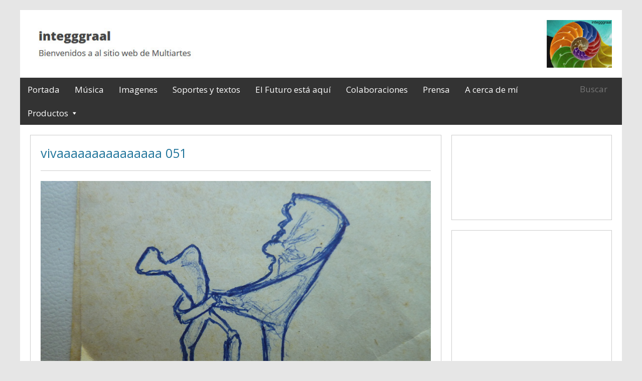

--- FILE ---
content_type: text/css
request_url: https://www.integggraal.org/wp-content/themes/genbu/style.min.css?ver=1.3.0
body_size: 6155
content:
*,:after,:before{-moz-box-sizing:border-box;-webkit-box-sizing:border-box;box-sizing:border-box}a,abbr,acronym,address,article,aside,audio,big,blockquote,body,canvas,caption,cite,code,dd,del,details,dfn,div,dl,dt,em,fieldset,figcaption,figure,footer,form,h1,h2,h3,h4,h5,h6,header,hgroup,html,img,ins,kbd,label,legend,li,main,mark,menu,nav,object,ol,p,pre,q,samp,section,small,span,strong,sub,summary,sup,table,tbody,td,tfoot,th,thead,time,tr,tt,ul,var,video{margin:0;padding:0;vertical-align:baseline;outline:0;font-size:100%;background:0 0;border:none;text-decoration:none}article,aside,details,figcaption,figure,footer,header,hgroup,main,menu,nav,section{display:block}b,center,font,hr,i,layer,menu,s,strike,u,xmp{margin:0;padding:0;vertical-align:baseline;outline:0;font-size:100%;font-weight:400;font-style:normal;background:0 0;border:none;text-decoration:none}hr{background-color:#ccc;height:1px;border:0}h1,h2,h3,h4,h5,h6{font-style:normal;font-weight:400;line-height:1.2em}h1{font-size:1.8em}h2{font-size:1.7em}h3{font-size:1.55em}h4{font-size:1.4em}h5{font-size:1.25em}h6{font-size:1.1em}ol,ul{list-style:none}ul{list-style:disc;margin-left:2em}ol{list-style-type:decimal;margin-left:3em}ol ol{list-style:upper-roman}ol ol ol{list-style:lower-roman}ol ol ol ol{list-style:upper-alpha}ol ol ol ol ol{list-style:lower-alpha}ol ol,ol ul,ul ol,ul ul{margin-bottom:0}dl dt{font-weight:700;margin:0}dl dd{margin:0}strong{font-weight:700}strong strong{font-weight:400}cite,em{font-style:italic}cite cite,em em{font-style:normal}abbr[title],acronym[title],time[title]{cursor:help}big{font-size:120%}small,sub,sup{font-size:80%}sup{vertical-align:baseline;position:relative;bottom:.3em}sub{vertical-align:baseline;position:relative;top:.3em}address{font-style:italic}dd address,li address{margin:0}blockquote,q{font-style:normal;quotes:none;margin:0}blockquote cite,blockquote em{font-style:italic}blockquote:after,blockquote:before,q:after,q:before{content:'';content:none}a{cursor:pointer}pre{word-wrap:normal;overflow:auto;font:1em Monaco,monospace,Courier,"Courier New";padding:1.5em;line-height:1.5em;background-size:3em 3em;background-image:linear-gradient(rgba(255,255,255,.5) 50%,rgba(0,0,0,0) 50%,rgba(0,0,0,0));background-image:-webkit-linear-gradient(rgba(255,255,255,.5) 50%,rgba(0,0,0,0) 50%,rgba(0,0,0,0));background-image:-moz-linear-gradient(rgba(255,255,255,.5) 50%,rgba(0,0,0,0) 50%,rgba(0,0,0,0));background-image:-ms-linear-gradient(rgba(255,255,255,.5) 50%,rgba(0,0,0,0) 50%,rgba(0,0,0,0));background-image:-o-linear-gradient(rgba(255,255,255,.5) 50%,rgba(0,0,0,0) 50%,rgba(0,0,0,0))}code{font:1em Monaco,monospace,Courier,"Courier New"}pre code{font-size:1em;line-height:1.5em;background:0 0}dfn,ins{font-style:italic;text-decoration:none}ins{color:green}del,s,strike{text-decoration:line-through}del{color:red}form label{cursor:pointer}:focus{outline:0}fieldset{width:100%;max-width:100%;padding:1em;border:1px solid #ccc}legend{border:1px solid #ccc;padding:0 .5em}button,input,select,textarea{font:inherit;color:inherit;display:block;padding:.5rem;margin:0 0 1rem;width:100%;max-width:100%;border:1px solid #ccc;background:#fff}optgroup{font:inherit;font-weight:600}input:active,input:focus,select:active,select:focus,textarea:active,textarea:focus{border:1px solid #aaa;background:#fff}input[type=checkbox],input[type=radio]{width:auto;min-width:inherit;display:inline}input[type=range]{margin:0}input[type=color]{height:2.5em;width:3em;min-width:0;cursor:pointer}input[type=file]{cursor:pointer}.button,button,input[type=button],input[type=reset],input[type=submit]{width:auto;min-width:inherit;background:#fff;border:1px solid #ccc;padding:.4rem 1rem;cursor:pointer;display:inline}.button:focus,.button:hover,button:focus,button:hover,input[type=button]:focus,input[type=button]:hover,input[type=reset]:focus,input[type=reset]:hover,input[type=submit]:focus,input[type=submit]:hover{border:1px solid #aaa}optgroup{max-width:100%;font-style:normal}table{border-collapse:collapse;border-spacing:0;line-height:1.8em;width:100%;border-bottom:1px solid #ccc}table caption{font-size:1.2em}td,th{text-align:left}td{padding:.5em;border-top:1px solid #ccc}.alignleft,.left{float:left}.alignright,.right{float:right}.aligncenter,.center{display:block}.alignnone,.block,.clear{clear:both}img{max-width:100%;height:auto}img.wp-smiley{max-height:1em;margin:0;padding:0;border:none}img.no-border{box-shadow:none!important;border:none!important}img.alignleft,img.alignright{display:inline}a img{max-width:100%;height:auto;border:none}a img.alignnone{display:block}.wp-caption{max-width:100%}.wp-caption-dd,.wp-caption-text{font:inherit;text-align:left;margin-bottom:0;padding:0}.wp-audio-shortcode,.wp-video-shortcode{max-width:100%;clear:both}.mejs-container,iframe{max-width:100%}.html5-captions .wp-caption,.wp-caption{padding:1rem;background:#fff;border:1px solid #ccc}html{font-size:62.5%}body{font-family:'Open Sans','Trebuchet MS',sans-serif;font-size:17px;font-size:1.7rem;line-height:1.7em;color:#444}body#tinymce{font-family:'Open Sans','Trebuchet MS',sans-serif;background:#fff;color:#444;margin:20px;border:none;max-width:100%}#container{word-wrap:break-word;word-break:normal;-webkit-hyphens:auto;-moz-hyphens:auto;-ms-hyphens:auto;hyphens:auto}#wpadminbar input{display:inline;background:0 0}.clearfix:after{content:".";display:block;height:0;clear:both;visibility:hidden}.js .hide-if-js,.no-js .hide-if-no-js{display:none}body#tinymce #wp-image-toolbar div,body#tinymce .wpview-wrap .toolbar div{-moz-box-sizing:content-box;-webkit-box-sizing:content-box;box-sizing:content-box}body#tinymce .gallery{padding:10px;margin-bottom:0}.gallery{font-size:0;display:block;clear:both;margin:0;overflow:hidden;width:100%;-webkit-box-sizing:border-box;-moz-box-sizing:border-box;box-sizing:border-box}.gallery .gallery-item{position:relative;margin:0;padding:1px;border:none;float:none;overflow:hidden;display:inline-block;vertical-align:top;-webkit-box-sizing:border-box;-moz-box-sizing:border-box;box-sizing:border-box}.gallery .gallery-item .gallery-icon img{width:100%;height:auto;margin:0 auto;display:block;-webkit-box-sizing:border-box;-moz-box-sizing:border-box;box-sizing:border-box}.gallery .gallery-item .gallery-icon a img:focus,.gallery .gallery-item .gallery-icon a img:hover{opacity:.8}.gallery .gallery-item .gallery-caption{font-size:13px;display:block;position:absolute;bottom:0;height:3em;line-height:2em;width:100%;padding:.5em;margin:0;text-align:center;vertical-align:top;background:rgba(255,255,255,.8);-webkit-box-sizing:border-box;-moz-box-sizing:border-box;box-sizing:border-box}.gallery-columns-0 .gallery-item,.gallery-columns-1 .gallery-item{width:100%}.gallery-columns-2 .gallery-item{width:50%}.gallery-columns-3 .gallery-item{width:33.33%}.gallery-columns-4 .gallery-item{width:25%}.gallery-columns-5 .gallery-item{width:20%}.gallery-columns-6 .gallery-item{width:16.66%}.gallery-columns-7 .gallery-item{width:14.28%}.gallery-columns-8 .gallery-item{width:12.5%}.gallery-columns-9 .gallery-item{width:11.11%}.gallery-columns-10 .gallery-item{width:10%}.gallery-columns-11 .gallery-item{width:9.09%}.gallery-columns-12 .gallery-item{width:8.33%}.gallery-columns-13 .gallery-item{width:7.69%}.gallery-columns-14 .gallery-item{width:7.14%}.gallery-columns-15 .gallery-item{width:6.66%}.gallery-columns-16 .gallery-item{width:6.25%}.gallery-columns-17 .gallery-item{width:5.88%}.gallery-columns-18 .gallery-item{width:5.55%}.gallery-columns-19 .gallery-item{width:5.26%}.gallery-columns-20 .gallery-item{width:5%}.gallery-columns-21 .gallery-item{width:4.76%}.gallery-columns-22 .gallery-item{width:4.54%}.gallery-columns-23 .gallery-item{width:4.34%}.gallery-columns-24 .gallery-item{width:4.16%}.gallery-columns-25 .gallery-item{width:4%}.gallery-columns-26 .gallery-item{width:3.84%}.gallery-columns-27 .gallery-item{width:3.7%}.gallery-columns-28 .gallery-item{width:3.57%}.gallery-columns-29 .gallery-item{width:3.44%}.gallery-columns-30 .gallery-item{width:3.33%}.block,.gallery,.html5-captions .wp-caption,.wp-audio-shortcode,.wp-caption,.wp-video-shortcode,address,dl,fieldset,figure,h1,h2,h3,h4,h5,h6,hr,object,ol,p,pre,table,table caption,ul{margin-bottom:2rem}.alignleft,.html5-captions .wp-caption.alignleft,.left,.wp-caption.alignleft{margin:0 2rem 2rem 0}.alignright,.html5-captions .wp-caption.alignright,.right,.wp-caption.alignright{margin:0 0 2rem 2rem}.aligncenter,.center,.html5-captions .wp-caption.aligncenter,.wp-caption.aligncenter{margin:0 auto 2rem}.wp-editor-wrap{margin-bottom:2rem;max-width:100%}.wp-editor-wrap button:focus,.wp-editor-wrap button:hover{border:none}.wp-editor-container{background:#fff;border:1px solid #e5e5e5}.wp-core-ui .button-group.button-small .button,.wp-core-ui .button.button-small,.wp-switch-editor{-moz-box-sizing:content-box;-webkit-box-sizing:content-box;box-sizing:content-box}.wp-editor-container textarea.wp-editor-area:active,.wp-editor-container textarea.wp-editor-area:focus{border:none}.howto{color:#666;display:block;font-style:italic}#wp-link{font-size:13px;font-size:1.3rem;-moz-box-sizing:content-box;-webkit-box-sizing:content-box;box-sizing:content-box}#wp-link input[type=checkbox],#wp-link input[type=text]{display:inline;padding:0;margin-bottom:0;border:1px solid #ddd;box-shadow:0 1px 2px rgba(0,0,0,.07) inset;-moz-box-sizing:content-box;-webkit-box-sizing:content-box;box-sizing:content-box}.assistive-text,.screen-reader-text{position:absolute;left:-9999em;top:-9999em}.skip-link{margin:0 auto;text-align:center}.skip-link .screen-reader-text:focus{position:inherit;left:auto;top:auto;padding:1rem 2rem;border:1px solid red;background:#fff}.menu-container{min-height:47px;min-height:4.7rem;position:relative;border-top:1px solid #ccc;border-bottom:1px solid #ccc}.menu-container ul{margin:0;padding:0;list-style:none;line-height:1em}.menu-container li{float:left;position:relative}.menu-container li a{padding:1.5rem;text-decoration:none;background:#fff;display:block}.menu-container li li a{background:#fff}.menu-container li a:focus,.menu-container li a:hover{color:#000}.menu-container:after{content:".";display:block;height:0;clear:both;visibility:hidden}.menu-dropdown{font-size:17px;font-size:1.7rem}.menu-dropdown .sub-menu{position:absolute;opacity:0;width:230px;width:23rem;left:-9999px;z-index:99;border-top:1px solid #ccc;margin-left:-1px}.menu-dropdown .sub-menu .sub-menu{margin-left:0}.menu-dropdown li:hover>.sub-menu{left:auto;opacity:1;-webkit-transition:opacity .4s ease-in-out;-moz-transition:opacity .4s ease-in-out;-ms-transition:opacity .4s ease-in-out;-o-transition:opacity .4s ease-in-out;transition:opacity .4s ease-in-out}.menu-dropdown li.focus>.sub-menu{left:auto;opacity:1}.menu-dropdown .sub-menu li.focus>.sub-menu,.menu-dropdown .sub-menu li:hover>.sub-menu{top:-1px;left:229px;left:22.9rem}.menu-dropdown .sub-menu li{width:100%}.menu-dropdown .sub-menu li a{border:1px solid #ccc;border-top:0}.menu-dropdown ul li.menu-item-has-children>a,.menu-dropdown ul li.menu-item-open-children>a{padding-right:2.5rem}.menu-dropdown ul li.menu-item-has-children>a:before,.menu-dropdown ul li.menu-item-open-children>a:before{content:"\f140";font-family:dashicons;vertical-align:middle;margin-right:.5rem;padding-left:.5rem;float:right;position:absolute;right:0;-webkit-font-smoothing:antialiased}.menu-dropdown .sub-menu .menu-item-has-children>a:before,.menu-dropdown .sub-menu .menu-item-open-children>a:before{content:"\f139"}.mobile-menu-active .menu-dropdown li.focus>.sub-menu,.mobile-menu-active .menu-dropdown li:hover>.sub-menu{left:-9999px}.mobile-menu-active .menu-dropdown li.menu-item-open-children>.sub-menu{left:auto;opacity:1}.mobile-menu-active .menu-dropdown .sub-menu li.menu-item-open-children>.sub-menu{top:-1px;left:229px;left:22.9rem}.mobile-menu-active .menu-item-parent-link a:before{content:"\f344";font-family:dashicons;vertical-align:top;margin-right:.5rem;-webkit-font-smoothing:antialiased}.menu-search>.wrap{float:left;margin-right:3.8rem}.no-js .menu-search>.wrap{margin-right:18rem}.menu-search .search-form{float:right;position:absolute;line-height:1.8em;top:0;right:0}.menu-search .search-toggle{background:0 0;display:block;width:47px;width:4.7rem;height:47px;height:4.7rem;float:right;padding:0;border:none}.menu-search .search-toggle:focus,.menu-search .search-toggle:hover{opacity:.8;border:none}.menu-search .search-toggle:after{content:"\f179";font-family:dashicons;font-size:30px;font-size:3rem;padding:.8rem;float:right;-webkit-font-smoothing:antialiased}.menu-search input{padding:.5rem;display:none;width:auto}.menu-search .search-submit{display:none}.menu-search .search-field{background:#fff}.menu-search .search-submit{padding:0}.search-toggle-active.menu-search .search-form{width:250px;width:25rem}.search-toggle-active.menu-search .search-field{width:160px;width:16rem;margin:.7rem 0 0;padding:0 .5rem;border:1px solid #ccc;border-radius:.3rem;-webkit-border-radius:.3rem;-moz-border-radius:.3rem}.search-toggle-active.menu-search input{display:inline}.search-toggle-active.menu-search .search-submit{display:inline;width:33px;width:3.3rem;height:33px;height:3.3rem;margin:.7rem 0 0;float:right;border:none;background:0 0}.search-toggle-active.menu-search .search-submit:focus,.search-toggle-active.menu-search .search-submit:hover{opacity:.8}.search-toggle-active.menu-search .search-submit:before{content:"\f179";font-family:dashicons;font-size:30px;font-size:3rem;padding:0;vertical-align:top;-webkit-font-smoothing:antialiased}.search-toggle-active.menu-search .search-toggle:after{content:"\f335"}.no-js .search-toggle{display:none}.no-js .menu-search .search-form{width:180px;width:18rem}.no-js .menu-search .search-field{color:#ccc;border-color:transparent;width:90px;width:9rem;margin:.7rem 0 0;padding:0 .5rem;float:right;-webkit-transition:all .5s ease-out;-moz-transition:all .5s ease-out;-o-transition:all .5s ease-out;transition:all .5s ease-out}.no-js .menu-search .search-field:focus,.no-js .menu-search .search-field:not([value=""]){color:#ededed;border-color:transparent;-webkit-transition:all .25s ease-in;-moz-transition:all .25s ease-in;-o-transition:all .25s ease-in;transition:all .25s ease-in;width:100%}.no-js .menu-search .search-submit{display:none}.no-js .menu-search input{display:inline;background:0 0}.no-js .menu-search .search-toggle:after{content:"\f335"}.menu-toggle{display:none}body{font-size:14px;font-size:1.4rem}body.wordpress{background:#e6e6e6}a{color:#21759B}a:focus,a:hover{color:#444}ul{list-style:circle}blockquote,q{position:relative;padding:0 0 0 2rem}blockquote:before,q:before{content:"\f122";font-family:dashicons;color:#ccc;position:absolute;left:0;-webkit-font-smoothing:antialiased}pre{background-color:#eee}code{background:#eee}#container{background:#fff;width:1200px;margin:2rem auto;padding:0}#header{padding:20px}#branding:after{content:".";display:block;height:0;clear:both;visibility:hidden}#site-title{font-size:25px;font-size:2.5rem;margin-bottom:1rem}#site-title a{font-weight:800;color:#444}#site-title a:focus,#site-title a:hover{color:#444;opacity:.8}#site-description{font-size:17px;font-size:1.7rem;margin-bottom:0}#site-logo{margin-bottom:0;width:100%}#site-logo img.header-image{display:block}.custom-header.custom-header-image.custom-header-text #header{padding:0;border:none}.custom-header.custom-header-image.custom-header-text #branding{padding:2rem}.custom-header.custom-header-image.custom-header-text #header-image-banner img.header-image{display:block;width:100%;height:auto}#menu-primary{background:#333;border:none}#menu-primary .menu-container{border:none}#menu-primary li a{color:#fff;background:#333}#menu-primary li a:focus,#menu-primary li a:hover{color:#e6e6e6}#menu-primary li li a{color:#444;background:#fff}#menu-primary li li a:focus,#menu-primary li li a:hover{color:#000}#menu-primary .current-menu-ancestor>a,#menu-primary .current-menu-item>a{font-weight:400}#menu-primary .menu-search .search-toggle,#menu-primary .search-toggle-active.menu-search button{color:#fff}#main{padding:2rem}#main:after,.main-wrap:after{content:".";display:block;height:0;clear:both;visibility:hidden}#content{width:100%}.loop-meta{background:#fff;padding:2rem 2rem 0;margin:0 2rem 2rem 0;border:1px solid #ccc}.entry{margin-bottom:2rem;padding:2rem;border:1px solid #ccc;background:#fff}.entry:after{content:".";display:block;height:0;clear:both;visibility:hidden}.entry-title{font-weight:400;border-bottom:1px solid #ccc;padding-bottom:2rem}.sticky .entry-title:before{content:"\f109";color:#444;background:#e6e6e6;padding:.5rem;margin-right:1rem;font-family:dashicons;font-size:17px;font-size:1.7rem;vertical-align:middle;-webkit-font-smoothing:antialiased;-webkit-border-radius:50%;-moz-border-radius:50%;border-radius:50%}.entry-byline{color:#444;margin-bottom:2rem}.entry-footer .entry-byline{margin-bottom:0}.entry-byline a{color:#444}.entry-byline a:focus,.entry-byline a:hover{color:#000}.entry-author:before{content:"\f110";font-family:dashicons;vertical-align:top;margin-right:.5rem;color:#ccc;-webkit-font-smoothing:antialiased}.entry-permalink:before{content:"\f103";font-family:dashicons;vertical-align:top;margin-right:.5rem;color:#ccc;-webkit-font-smoothing:antialiased}.entry-published:before{content:"\f469";font-family:dashicons;vertical-align:top;margin-right:.5rem;color:#ccc;-webkit-font-smoothing:antialiased}.comments-link:empty{display:none}.comments-link:before{content:" | "}.comments-link:after{content:"\f101";font-family:dashicons;vertical-align:middle;-webkit-font-smoothing:antialiased}.entry-content:after,.entry-summary:after{content:".";display:block;height:0;clear:both;visibility:hidden}.entry-summary .theme-thumbnail{float:right;margin:0 0 2rem 2rem;border:1px solid #ccc;padding:1rem}.more-link-wrap{display:block}p .more-link-wrap{margin-top:2rem}.more-link{display:inline-block;margin-bottom:2rem;border:1px solid #ccc;padding:.4rem 1rem}p .more-link{margin-bottom:0}.more-text:after{content:"\f345";font-family:dashicons;vertical-align:top;margin-left:1rem;-webkit-font-smoothing:antialiased}.wp-link-pages .page-numbers,.wp-link-pages a{color:#ccc;padding:.5rem 1rem;border:1px solid #eee}.wp-link-pages a{color:#444;border:1px solid #ccc}.wp-link-pages a:focus,.wp-link-pages a:hover{border:1px solid #aaa}.post-edit-link:before{content:"\f464";font-family:dashicons;vertical-align:top;-webkit-font-smoothing:antialiased}.post-edit-link:after{content:".";display:block;height:0;clear:both;visibility:hidden}.entry-meta .entry-terms{display:block}.singular .entry-content:after,.singular .entry-footer:after,.singular .entry-header:after{content:".";display:block;height:0;clear:both;visibility:hidden}.loop-nav{margin-bottom:2rem;padding:1rem;border:1px solid #ccc;background:#fff}.loop-nav:after{content:".";display:block;height:0;clear:both;visibility:hidden}.loop-nav .prev{padding-left:3rem;width:45%;float:left;text-align:left;position:relative}.loop-nav .next{padding-right:3rem;width:45%;float:right;text-align:right;position:relative}.loop-nav .prev a:before{content:"\f340";font-family:dashicons;vertical-align:top;-webkit-font-smoothing:antialiased;position:absolute;top:0;left:0}.loop-nav .next a:after{content:"\f344";font-family:dashicons;vertical-align:top;-webkit-font-smoothing:antialiased;position:absolute;top:0;right:0}#comments-template{padding-bottom:2rem;margin-bottom:2rem}.comments-header:after{content:".";display:block;height:0;clear:both;visibility:hidden}.comments-nav{float:right}.comments-nav .prev-comments:before{content:"\f340";font-family:dashicons;vertical-align:top;-webkit-font-smoothing:antialiased;margin-right:1rem}.comments-nav .next-comments:after{content:"\f344";font-family:dashicons;vertical-align:top;-webkit-font-smoothing:antialiased;margin-left:1rem}#comments-number{font-size:1.2em;font-weight:600;margin-bottom:1rem;padding-bottom:1rem;border-bottom:1px solid #ccc}.comment-list{list-style:none;margin:0}.comment-list .children{list-style:none;margin:0 0 0 1rem}.comment-wrap{border:1px solid #ccc;padding:1rem;margin-bottom:1rem;background:#fff}.comment-wrap:after{content:".";display:block;height:0;clear:both;visibility:hidden}.comment-meta{margin-bottom:1rem;padding-bottom:1rem;border-bottom:1px solid #ccc;color:#999}.comment-meta:after{content:".";display:block;height:0;clear:both;visibility:hidden}.comment-meta .avatar{float:left;margin-right:1rem;width:45px;width:4.5rem;height:45px;height:4.5rem}.comment-author{margin-bottom:1rem;color:#444;font-style:normal;font-weight:700}.comment-edit-link:after{content:"\f464";font-family:dashicons;vertical-align:top;-webkit-font-smoothing:antialiased}.comment-content p{margin-bottom:1rem}.comment-reply-link{float:right;padding:0 .5rem}.pingback{margin-bottom:1rem;padding:1rem;border:1px solid #ccc}.pingback .comment-meta{border:none;padding:0;margin:0}.pingback .comment-author{font-weight:400}.pingback .comment-author a{color:#444}.pingback .comment-author a:focus,.pingback .comment-author a:hover{color:#21759B}.pingback .comment-published{color:#444}#respond{margin-bottom:1rem;padding:1rem;border:1px solid #ccc;background:#fff}#respond:after{content:".";display:block;height:0;clear:both;visibility:hidden}.comment-list #respond{margin-left:1rem}#reply-title{font-size:1.2em;font-weight:600;margin-bottom:1rem;padding-bottom:1rem;border-bottom:1px solid #ccc}#cancel-comment-reply-link,#reply-title small{float:right;font-weight:400}#commentform p{margin-bottom:0}#commentform .required{color:red}#commentform .comment-form-author,#commentform .comment-form-email{width:30%;margin-right:5%;float:left}#commentform .comment-form-url{width:30%;float:left}#commentform .comment-form-url:after{content:".";display:block;height:0;clear:both;visibility:hidden}#commentform .comment-form-comment{float:none;width:100%;clear:both}#respond .comment-form-comment:after,#respond .comment-form-comment:before{content:".";display:block;height:0;clear:both;visibility:hidden}#commentform .form-allowed-tags code{display:block;padding:1rem}#commentform #submit{margin-bottom:0;margin-top:1rem;float:right}.comments-closed{background:#eee;padding:2rem;margin-bottom:3rem}.loop-pagination{margin:0 2rem 2.5rem 0}.loop-pagination:after,.loop-pagination:before{content:".";display:block;height:0;clear:both;visibility:hidden}.loop-pagination .page-numbers{color:#444;background:#fff;border:1px solid #ccc;padding:.5rem 1rem}.loop-pagination a.page-numbers:focus,.loop-pagination a.page-numbers:hover{border:1px solid #aaa}.loop-pagination .page-numbers.current,.loop-pagination .page-numbers.dots{color:#ccc;border:1px solid #eee}.loop-pagination .page-numbers.prev:before{content:"\f340";font-family:dashicons;vertical-align:top;-webkit-font-smoothing:antialiased}.loop-pagination .page-numbers.next:after{content:"\f344";font-family:dashicons;vertical-align:top;-webkit-font-smoothing:antialiased}.widget{margin-bottom:2rem;padding:.9rem;border:1px solid #ccc;background:#fff}.widget-title{font-size:14px;line-height:1.7em;font-weight:700;margin-bottom:1rem;padding:0 1rem;background:#333;color:#fff}#wp-calendar,#wp-calendar td,#wp-calendar th,#wp-calendar tr{text-align:center}.widget_archive ul,.widget_meta ul,.widget_recent_comments ul,.widget_recent_entries ul,.widget_rss ul{list-style:none;margin-left:0;padding-top:1rem;border-top:1px solid #ccc}.widget_archive ul li,.widget_meta ul li,.widget_recent_comments ul li,.widget_recent_entries ul li,.widget_rss ul li{display:block;margin-bottom:1rem;padding-bottom:1rem;border-bottom:1px solid #ccc}.widget_archive ul li:after,.widget_meta ul li:after,.widget_recent_comments ul li:after,.widget_recent_entries ul li:after,.widget_rss ul li:after{content:".";display:block;height:0;clear:both;visibility:hidden}.widget_recent_entries .post-date,.widget_rss .rss-date{color:#6A6A6A;display:block}.widget_rss .widget-title .rsswidget:first-child{display:none}.widget_rss .widget-title .rsswidget{color:#fff}.widget_rss cite{float:right}.widget_search .search-field{text-align:center}.widget_search .search-submit{width:100%;margin-bottom:0;border:none;color:#fff;background:#444}.widget_search .search-submit:focus,.widget_search .search-submit:hover{background:#333;border:none}#footer{padding:2rem;border-top:1px solid #ccc;width:100%;clear:both}#footer p{margin-bottom:0}span#footer-links a:before{content:" | ";color:#ccc}#main{padding-right:0}.main-inner{float:right;padding-left:20rem;width:100%}.main-wrap{float:none;margin-right:34rem}.content-entry-wrap{padding-right:2rem}#content{float:left}#sidebar-primary-wrap{float:right;margin-right:-32rem;width:320px;width:32rem;max-width:100%}#sidebar-secondary-wrap{width:180px;width:18rem;margin-right:-18rem;float:left;position:relative}.layout-content .main-wrap{float:none;margin-right:0}.layout-content .main-inner{float:none;padding-left:0}.layout-content-sidebar1 .main-inner{padding-left:0;width:100%}.layout-sidebar1-content .main-inner{padding-left:0;float:none;width:100%}.layout-sidebar1-content .main-wrap{margin-right:0;margin-left:34rem}.layout-sidebar1-content #content{float:right}.layout-sidebar1-content #sidebar-primary-wrap{float:left;margin-right:0;margin-left:-34rem}.layout-sidebar2-content .main-wrap{margin-right:0}.layout-content-sidebar2 .main-inner{float:left;padding-left:0;padding-right:20rem}.layout-content-sidebar2 .main-wrap{margin-right:0}.layout-content-sidebar2 #sidebar-secondary-wrap{margin-right:2rem;margin-left:-20rem;float:right}.layout-sidebar2-sidebar1-content .main-wrap{margin-right:0;margin-left:34rem}.layout-sidebar2-sidebar1-content #content{float:right}.layout-sidebar2-sidebar1-content #sidebar-primary-wrap{float:left;margin-right:0;margin-left:-34rem}.layout-content-sidebar1-sidebar2 .main-inner{float:left;padding-left:0;padding-right:20rem}.layout-content-sidebar1-sidebar2 #sidebar-secondary-wrap{margin-right:2rem;margin-left:-20rem;float:right}.layout-sidebar1-content-sidebar2 .main-inner{float:left;padding-left:0;padding-right:20rem}.layout-sidebar1-content-sidebar2 #sidebar-secondary-wrap{margin-right:2rem;margin-left:-20rem;float:right}.layout-sidebar1-content-sidebar2 .main-wrap{margin-right:0;margin-left:34rem}.layout-sidebar1-content-sidebar2 #content{float:right}.layout-sidebar1-content-sidebar2 #sidebar-primary-wrap{float:left;margin-right:0;margin-left:-34rem}.entry.has-format .post-format-link:before{content:"";font-family:dashicons;vertical-align:top;margin-right:.5rem;color:#21759b;-webkit-font-smoothing:antialiased}.entry.has-format .entry-terms.post_format{display:none}.entry.format-aside .post-format-link:before{content:"\f123"}.entry.format-audio .post-format-link:before{content:"\f127"}.entry.format-chat .post-format-link:before{content:"\f125"}.chat-author cite{font-weight:800;font-style:normal}.entry.format-gallery .post-format-link:before{content:"\f161"}.entry.format-image .post-format-link:before{content:"\f128"}.entry.format-link .post-format-link:before{content:"\f103"}.format-link-title:after{content:"\f344";margin-left:1rem;font-family:dashicons;vertical-align:top;-webkit-font-smoothing:antialiased}.entry.format-quote .post-format-link:before{content:"\f122"}.entry.format-status .post-format-link:before{content:"\f130"}.status-avatar img{height:50px;height:5rem;width:50px;width:5rem;float:left;margin:0 2rem 2rem 0}.entry.format-video .post-format-link:before{content:"\f126"}.jetpack_subscription_widget{background:#444;color:#999;padding:1rem}.jetpack_subscription_widget .widget-title{color:#fff;background:0 0}.jetpack_subscription_widget #subscribe-text a{color:#fff}.jetpack_subscription_widget input{color:#999;text-align:center;padding:.5rem;border:none;width:100%}.jetpack_subscription_widget #subscribe-email input{width:100%}.jetpack_subscription_widget p#subscribe-submit{margin-bottom:0}.jetpack_subscription_widget input[type=submit]{color:#fff;background:#21759B}.jetpack_subscription_widget input[type=submit]:focus,.jetpack_subscription_widget input[type=submit]:hover{color:#444;background:#fff;border:none}div#commentform{max-width:99%}p.comment-subscription-form input{margin-bottom:0}#sidebar-primary .widget_top-posts ul{list-style:none;margin-left:0;border-top:1px solid #ccc}#sidebar-primary .widget_top-posts ul li a{display:block;padding:1rem 0;border-bottom:1px solid #ccc}#sidebar-primary .widget_top-posts ul li:after{content:".";display:block;height:0;clear:both;visibility:hidden}#sidebar-primary ul.widgets-list-layout li{margin-bottom:0;border-bottom:1px solid #ccc}#sidebar-primary .widgets-list-layout-blavatar{margin:1rem 2rem 1rem 1rem;width:40px;width:4rem;height:40px;height:4rem;float:left}#sidebar-primary ul li .widgets-list-layout-links{float:none;width:100%}#sidebar-primary ul li .widgets-list-layout-links a{border-bottom:0;min-height:60px;min-height:6rem;padding-top:1.5rem}#sidebar-primary .widget-grid-view-image a img{display:block}html .woocommerce-page .menu-search .search-submit{display:none;padding:0}html .woocommerce-page .search-toggle-active.menu-search .search-submit{display:inline;border-radius:none;box-shadow:none;font-weight:400}html .woocommerce-page .search-toggle-active.menu-search .search-submit:hover{background:0 0;display:inline;border-radius:none;box-shadow:none;font-weight:400}.woocommerce #content .quantity input.qty,.woocommerce .quantity input.qty,.woocommerce-page #content .quantity input.qty,.woocommerce-page .quantity input.qty{margin-bottom:0}.woocommerce-content-entry-wrap{padding:2rem;border:1px solid #ccc;margin-right:2rem}.woocommerce-content-entry-wrap .entry{border:none}.woocommerce .woocommerce-error:before,.woocommerce .woocommerce-info:before,.woocommerce .woocommerce-message:before,.woocommerce-page .woocommerce-error:before,.woocommerce-page .woocommerce-info:before,.woocommerce-page .woocommerce-message:before{padding-top:0!important}.tribe-events-content-entry-wrap{padding:2rem;border:1px solid #ccc;margin-right:2rem}.tribe-events-content-entry-wrap.entry{border:none}.tribe-events-list-widget ol{margin:0}.tribe-events-list-widget .entry-title{font-size:17px;font-size:1.7rem;margin-bottom:.5rem;padding-bottom:.5rem}.sidebar .tribe-events-list-widget ol li{margin-bottom:1rem}#edd_checkout_form_wrap legend{border:none}#container{max-width:95%}@-ms-viewport{width:device-width}@viewport{width:device-width}@media screen and (max-width:1000px){.wordpress .main-wrap{margin-right:0;margin-left:0}.wordpress #sidebar-primary-wrap{margin-right:0;margin-left:0;padding-right:2rem;float:left;width:100%}}@media screen and (max-width:700px){.wordpress .main-inner{float:none;padding-left:0;padding-right:0}.wordpress #sidebar-secondary-wrap{margin-right:0;margin-left:0;padding-right:2rem;width:100%}}@media screen and (max-width:700px){#menu-primary li a{background:#444}#menu-primary .menu-toggle a{color:#fff}#menu-primary:target .menu-toggle{border-bottom:1px solid #ccc}#menu-primary:target .menu-items{display:block}#menu-primary:target .menu-toggle-open{display:none}#menu-primary:target .menu-toggle-close{display:inline}.menu-toggle{font-weight:700;line-height:1.8em;padding:.9rem;width:100%;height:47px;height:4.7rem}.menu-toggle .screen-reader-text{position:inherit;left:auto;top:auto}.menu-toggle a:focus,.menu-toggle a:hover{opacity:.8}.menu-toggle a:before{content:"\f203";font-family:dashicons;font-weight:400;font-size:20px;font-size:2rem;vertical-align:top;margin-right:5px;-webkit-font-smoothing:antialiased}.menu-toggle a.menu-toggle-close:before,.menu-toggle-active .menu-toggle a:before{content:"\f158"}.mobile-menu-active .menu-dropdown li.focus>.sub-menu,.mobile-menu-active .menu-dropdown li:hover>.sub-menu{left:auto}.menu-toggle{display:block}.menu-items,.menu-toggle .menu-toggle-close{display:none}.menu-toggle-active.menu-container{border-bottom:0}.menu-toggle-active .menu-items{display:block}.menu-toggle-active .menu-toggle{border-bottom:1px solid #ccc}.menu-toggle-active>.wrap{display:block}.menu-dropdown:after{content:".";display:block;height:0;clear:both;visibility:hidden}.menu-dropdown>.wrap{display:block;margin-right:0;width:100%}.menu-dropdown ul li.menu-item-has-children>a:before,.menu-dropdown ul li.menu-item-open-children>a:before{content:"";position:inherit;right:auto}.menu-dropdown li{display:block;width:100%}.menu-dropdown .sub-menu{width:100%;border:none}.menu-dropdown .sub-menu li a,.menu-dropdown li a{width:100%;border:none;border-bottom:1px solid #ccc;background:#eee}.menu-dropdown .sub-menu li a{background:0 0}.menu-dropdown .sub-menu,.menu-dropdown .sub-menu li.focus>.sub-menu,.menu-dropdown .sub-menu li:focus>.sub-menu,.menu-dropdown .sub-menu li:hover>.sub-menu,.menu-dropdown li.focus>.sub-menu,.menu-dropdown li:focus>.sub-menu,.menu-dropdown li:hover>.sub-menu{opacity:1;left:auto;top:auto;position:inherit}.menu-dropdown .sub-menu li a:before,.menu-dropdown .sub-menu li.menu-item-has-children>a:before,.menu-dropdown .sub-menu li.menu-item-open-children>a:before{content:"\f460 ";font-family:dashicons;vertical-align:top;padding:0;margin-right:.5rem;float:none;position:inherit;right:auto;-webkit-font-smoothing:antialiased}.menu-dropdown .sub-menu .sub-menu li a:before{content:"\f460 \f460 ";font-family:dashicons;vertical-align:top;padding:0;margin-right:.5rem;float:none;-webkit-font-smoothing:antialiased}.menu-dropdown .sub-menu .sub-menu .sub-menu li a:before{content:"\f460 \f460 \f460 "}.menu-dropdown .sub-menu .sub-menu .sub-menu .sub-menu li a:before{content:"\f460 \f460 \f460 \f460 "}.menu-dropdown .sub-menu .sub-menu .sub-menu .sub-menu .sub-menu li a:before{content:"\f460 \f460 \f460 \f460 \f460 "}.menu-dropdown .sub-menu .sub-menu .sub-menu .sub-menu .sub-menu .sub-menu li a:before{content:"\f460 \f460 \f460 \f460 \f460 \f460 "}.menu-dropdown .sub-menu .sub-menu .sub-menu .sub-menu .sub-menu .sub-menu .sub-menu li a:before{content:"\f460 \f460 \f460 \f460 \f460 \f460 \f460 "}.menu-dropdown .sub-menu .sub-menu .sub-menu .sub-menu .sub-menu .sub-menu .sub-menu .sub-menu li a:before{content:"\f460 \f460 \f460 \f460 \f460 \f460 \f460 \f460 "}.menu-dropdown .sub-menu .sub-menu .sub-menu .sub-menu .sub-menu .sub-menu .sub-menu .sub-menu .sub-menu li a:before{content:"\f460 \f460 \f460 \f460 \f460 \f460 \f460 \f460 \f460 "}.menu-dropdown .sub-menu .sub-menu .sub-menu .sub-menu .sub-menu .sub-menu .sub-menu .sub-menu .sub-menu .sub-menu li a:before{content:"\f460 \f460 \f460 \f460 \f460 \f460 \f460 \f460 \f460 \f460 "}}@media screen and (max-width:450px){.entry-byline .entry-author{display:block}.entry-content .alignleft,.entry-content .alignright{max-width:50%}}@media screen and (max-width:700px){.loop-nav .prev{width:100%}.loop-nav .next{width:100%;padding-right:0;padding-left:3rem;text-align:left}.loop-nav .next a:after{right:auto;left:0}}@media screen and (max-width:700px){#respond .comment-form-author,#respond .comment-form-email,#respond .comment-form-url{width:100%;margin-right:0;float:none}#respond #submit{float:none}}@media only screen and (max-width:450px){div.jp-relatedposts .jp-relatedposts-post{width:auto;clear:both;margin:0 0 1em}}